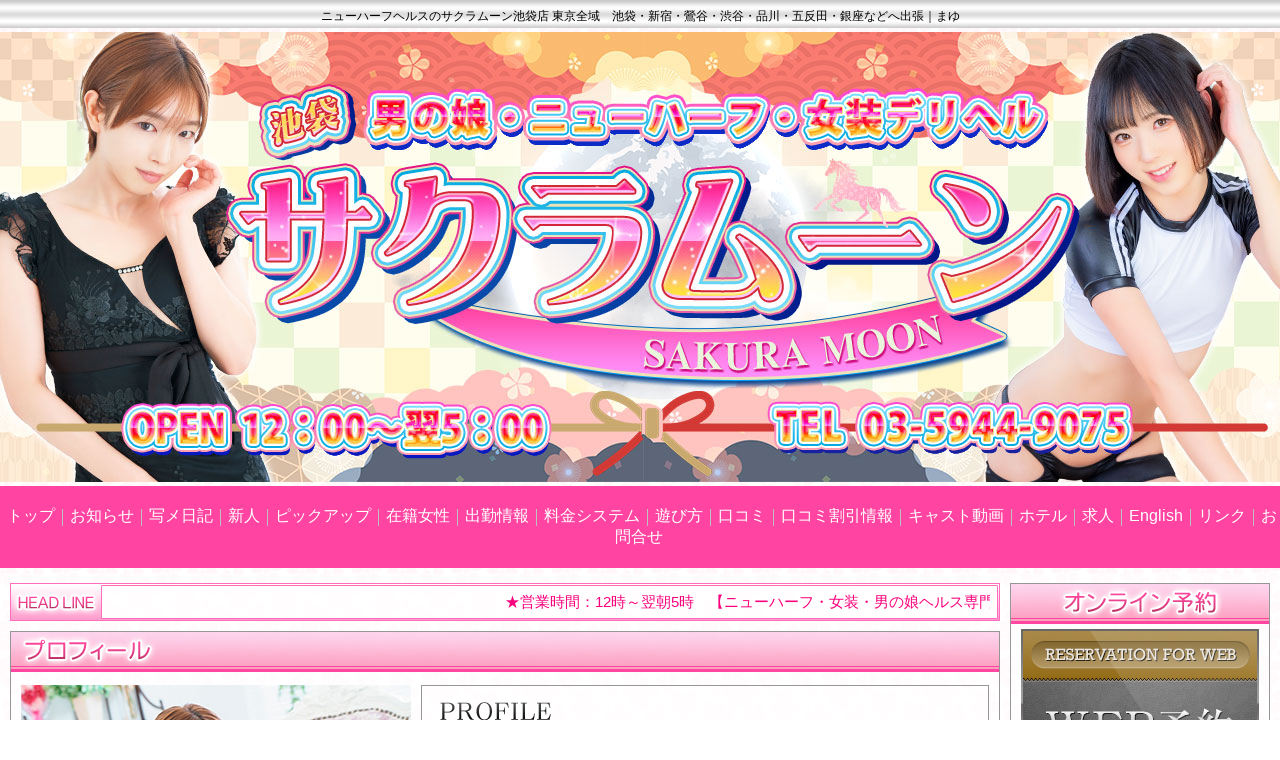

--- FILE ---
content_type: text/html
request_url: https://www.sakura-moon.com/gal/gal-59.html
body_size: 6605
content:
<!DOCTYPE html>
<html lang="ja">
<head>
<meta charset="Shift_JIS">
<title>まゆ｜ニューハーフヘルスのサクラムーン池袋店</title>
<meta name="Description" content="ニューハーフ・女装子・男の娘によるデリバリーヘルス型の風俗店です。東京全域 池袋、新宿、五反田、鶯谷、埼玉などへ深夜でも出張可。女の子のヘルス・デリヘル・ソープに飽きた方も。性転換・ＡＦ・逆アナル好きも歓迎のニューハーフ専門店。 まゆのページ">
<meta name="keywords" content="ニューハーフ,ヘルス,男の娘,風俗,まゆ">
<meta name="viewport" content="width=device-width, initial-scale=1.0">
<meta name="format-detection" content="telephone=no">
<meta name="robots" content="%BASEMetaNameRobots%">
<link rel="alternate" media="only screen and (max-width: 640px)" href="https://www.sakura-moon.com/s/gal/gal-59.html">
<link rel="canonical" href="https://www.sakura-moon.com/gal/gal-59.html">
<link rel="stylesheet" href="../style.css">
<link rel="stylesheet" href="../styleCOLOR.css">
<link rel="stylesheet" href="../styleNom.css" media="screen and (max-width: 1600px)">
<link rel="stylesheet" href="../styleMax.css" media="screen and (min-width: 1601px)">
<link rel="stylesheet" href="GAL.bxslider.css">
<link id="favicon" type="image/x-icon" rel="shortcut icon" href="favicon.png">
<link type="image/x-icon" rel="icon" href="favicon.ico">
<script src="../MenuJS.js"></script>
<script src="../jquery.min.js"></script><script src="../jquery.bxslider.js"></script>
<script type="text/javascript" src="gal-59.js"></script>

<script>
  (function(i,s,o,g,r,a,m){i['GoogleAnalyticsObject']=r;i[r]=i[r]||function(){
  (i[r].q=i[r].q||[]).push(arguments)},i[r].l=1*new Date();a=s.createElement(o),
  m=s.getElementsByTagName(o)[0];a.async=1;a.src=g;m.parentNode.insertBefore(a,m)
  })(window,document,'script','//www.google-analytics.com/analytics.js','ga');

  ga('create', 'UA-60465065-1', 'auto');
  ga('send', 'pageview');

</script>
<script type="application/ld+json">
{
"@context":"https://schema.org",
"@type":"BreadcrumbList",
"itemListElement": [
{"@type":"ListItem","position":1,"item":"https://www.sakura-moon.com/","name":"ニューハーフと男の娘のヘルス風俗店｜東京サクラムーン池袋店"}
,{"@type":"ListItem","position":2,"item":"https://www.sakura-moon.com/top.html","name":"トップ"}
,{"@type":"ListItem","position":3,"item":"https://www.sakura-moon.com/gal.html","name":"在籍女性"}
/* BASEJSON */
]
}
</script>
</head>

<body>


<div align="center">
<div class="MainTitleLink"><div class="MainTitle"><div class="MainTitleChousei"><h1>ニューハーフヘルスのサクラムーン池袋店 東京全域　池袋・新宿・鶯谷・渋谷・品川・五反田・銀座などへ出張｜まゆ</h1></div></div><div id="LANGBLOCKDATA"><div id="google_translate_element"></div><script type="text/javascript">
function googleTranslateElementInit() {
  new google.translate.TranslateElement({pageLanguage: 'ja', includedLanguages: 'en,ja,ko,zh-CN', layout: google.translate.TranslateElement.InlineLayout.SIMPLE, autoDisplay: false}, 'google_translate_element');
}
</script><script type="text/javascript" src="//translate.google.com/translate_a/element.js?cb=googleTranslateElementInit"></script></div>
</div>
<div class="TopTitleBase"><div><img src="../grp/TopTitelPIC?1767322804" class="TitlePicWidth" alt="ニューハーフヘルスのサクラムーン池袋店"></div></div>

<div class="Mainmenu-yoko2">
<div class="Mainmenu-yoko">
<ul>
<li><a title="トップ" href="../top.html">トップ</a></li>

<li><span class="Pa2"><img src="../top/topmenu/menuLine.png" alt="." width="1" height="1"></span><a title="お知らせ" href="../information.html">お知らせ</a></li>


<li><span class="Pa2"><img src="../top/topmenu/menuLine.png" alt="." width="1" height="1"></span><a title="写メ日記" href="https://www.cityheaven.net/tokyo/A1305/A130506/sakura_moon/diarylist/" target="_blank">写メ日記</a></li>


<li><span class="Pa2"><img src="../top/topmenu/menuLine.png" alt="." width="1" height="1"></span><a title="新人" href="../newface.html">新人</a></li>


<li><span class="Pa2"><img src="../top/topmenu/menuLine.png" alt="." width="1" height="1"></span><a title="ピックアップ" href="../pickupgirl.html">ピックアップ</a></li>


<li><span class="Pa2"><img src="../top/topmenu/menuLine.png" alt="." width="1" height="1"></span><a title="在籍女性" href="../gal.html">在籍女性</a></li>


<li><span class="Pa2"><img src="../top/topmenu/menuLine.png" alt="." width="1" height="1"></span><a title="出勤情報" href="../cweeksch.html">出勤情報</a></li>

<li><span class="Pa2"><img src="../top/topmenu/menuLine.png" alt="." width="1" height="1"></span><a title="料金システム" href="../system.html">料金システム</a></li>

<li><span class="Pa2"><img src="../top/topmenu/menuLine.png" alt="." width="1" height="1"></span><a title="遊び方" href="../system2.html">遊び方</a></li>


<li><span class="Pa2"><img src="../top/topmenu/menuLine.png" alt="." width="1" height="1"></span><a title="口コミ" href="https://www.cityheaven.net/tokyo/A1305/A130506/sakura_moon/reviews/" target="_blank">口コミ</a></li>


<li><span class="Pa2"><img src="../top/topmenu/menuLine.png" alt="." width="1" height="1"></span><a title="口コミ割引情報" href="../system14.html">口コミ割引情報</a></li>


<li><span class="Pa2"><img src="../top/topmenu/menuLine.png" alt="." width="1" height="1"></span><a title="キャスト動画" href="../system15.html">キャスト動画</a></li>


<li><span class="Pa2"><img src="../top/topmenu/menuLine.png" alt="." width="1" height="1"></span><a title="ホテル" href="../hotel.html">ホテル</a></li>

<li><span class="Pa2"><img src="../top/topmenu/menuLine.png" alt="." width="1" height="1"></span><a href="../rec.html" title="求人">求人</a></li>

<li><span class="Pa2"><img src="../top/topmenu/menuLine.png" alt="." width="1" height="1"></span><a title="English" href="../system16.html">English</a></li>


<li><span class="Pa2"><img src="../top/topmenu/menuLine.png" alt="." width="1" height="1"></span><a title="リンク" href="../link.html">リンク</a></li>


<li><span class="Pa2"><img src="../top/topmenu/menuLine.png" alt="." width="1" height="1"></span><a title="お問合せ" href="../mail.html">お問合せ</a></li>

</ul>
</div></div>






<div class="mainmain">
<div class="SideBox"><img src="../grp/sideber300.png" alt="SP300"></div>
<div class="MainBox">
<div class="MainTABLE">
<div class="LeftTDp"><img src="../grp/sideber10.png" alt="SP10"></div>
<div class="LeftTD">
<div class="Newsflash"><div class="NewsflashmarT"><img src="../grp/sideber10.png" alt="SP10" /></div><div class="Newsflashmar"><marquee behavior="scroll" direction="left">
★営業時間：12時～翌朝5時　【ニューハーフ・女装・男の娘ヘルス専門店】　イベントや割引情報は公式メルマガや公式Xにて更新中★</marquee></div></div>


<div class="boxdiv">
<img src="../grp/Galmini_Title.png" loading="lazy" class="TitL3" width="988" height="40" alt="プロフィール">
<div class="box">
<div class="mannakabox5">

<div class="floatbox prfhyouleft"> 
  
<div class="slide">
<ul id="slider">
<li><img src="../galpic/gal390x520-59.jpg" width="390" height="520" alt="まゆイメージ1"></li>
<li><img src="../galpic/gal390x520-59-1.jpg" width="390" height="520" alt="まゆイメージ2"></li>
<li><img src="../galpic/gal390x520-59-2.jpg" width="390" height="520" alt="まゆイメージ3"></li>
<li><img src="../galpic/gal390x520-59-3.jpg" width="390" height="520" alt="まゆイメージ4"></li>

<li><img src="../galpic/gal390x520-59-4.jpg" width="390" height="520" alt="まゆイメージ5"></li>
<li><img src="../galpic/gal390x520-59-5.jpg" width="390" height="520" alt="まゆイメージ6"></li>
<li><img src="../galpic/gal390x520-59-6.jpg" width="390" height="520" alt="まゆイメージ7"></li>
<li><img src="../galpic/gal390x520-59-7.jpg" width="390" height="520" alt="まゆイメージ8"></li>

</ul>
</div>

</div>


<div class="floatbox prfhyouright">
<div class="galminicom">
<img src="../grp/profile01.png" width="300" height="30" alt="プロフィール">
<div class="chousei06">
<span class="todayaikon"><img src="../grp/1pointgif/Org1-User.gif" alt="NH" /></span><span class="todayaikon"><img src="../grp/1pointgif/Org4-User.gif" alt="ありあり" /></span><span class="todayaikon"><img src="../grp/1pointgif/Org7-User.gif" alt="14cm" /></span><span class="todayaikon"><img src="../grp/1pointgif/slim.gif" alt="スリム" /></span><span class="todayaikon"><img src="../grp/1pointgif/egao.gif" alt="笑顔" /></span><span class="todayaikon"><img src="../grp/1pointgif/iyashi.gif" alt="癒し系" /></span>
</div>
<div class="profname">まゆ
<span class="todayaikon2"><img src="../grp/1pointgif/honjitsushukkin.gif" alt="本日出勤" /></span>
</div>  
 

<ul>
<li><span class="galminicom2">年齢：</span>25 歳</li>
<li><span class="galminicom2">サイズ：</span>T165-B85(B)-W57-H83</li>

        <li><span class="galminicom2">Pサイズ：</span>14cm</li>


        <li><span class="galminicom2">性格：</span>ほんわか</li>


        <li><span class="galminicom2">趣味：</span>映画鑑賞・カラオケ</li>


        <li><span class="galminicom2">性感帯：</span>乳首・ぺ二クリ</li>


        <li><span class="galminicom2">チャームポイント：</span>笑顔</li>


        <li><span class="galminicom2">状態（竿/玉）：</span>あり/あり</li>


        <li><span class="galminicom2">髪の毛：</span>地毛</li>

      </ul>
</div>











<div class="galminicom">
<div class="galminihitokotocom1">本人から一言</div>
<div class="galminihitokotocom2"><br clear="all"><div style="clear:both;"></div>

<div style="max-width:100%; background:linear-gradient(30deg,#fad4d8,#ffffff,#fad4d8);
            text-align:center; font-size:16px; position:relative; overflow:hidden;
            padding:40px 0; box-sizing:border-box; min-height:340px;">

  <div style="position:absolute; inset:0; z-index:0; opacity:0.45; pointer-events:none;">
    <div style="position:absolute; top:12px; left:25px; width:56px; height:56px; background:pink; border-radius:50% 0 50% 0; transform:skew(0,-18deg);"></div>
    <div style="position:absolute; top:0px; left:130px; width:32px; height:32px; background:pink; border-radius:0 50% 0 50%; transform:rotate(70deg) skew(0,24deg);"></div>
    <div style="position:absolute; top:14px; right:36px; width:40px; height:40px; background:pink; border-radius:0 50% 0 50%; transform:skew(0,22deg);"></div>
    <div style="position:absolute; bottom:22px; left:34px; width:44px; height:44px; background:pink; border-radius:0 50% 0 50%; transform:skew(0,24deg);"></div>
    <div style="position:absolute; bottom:46px; right:96px; width:30px; height:30px; background:pink; border-radius:50% 0 50% 0; transform:rotate(12deg) skew(0,-12deg);"></div>
    <div style="position:absolute; bottom:18px; right:10px; width:38px; height:38px; background:pink; border-radius:0 50% 0 50%; transform:skew(0,20deg);"></div>
  </div>

  <div style="width:85%; max-width:980px; background-color:rgba(255,255,255,0.9);
              padding:20px; box-sizing:border-box; margin:auto;
              box-shadow:2px 2px 12px 2px rgba(254,148,184,0.3); border-radius:20px;
              position:relative; z-index:1;">

    <div style="font-family:Meiryo,メイリオ,'Hiragino Kaku Gothic ProN',ヒラギノ角ゴ ProN W3,Helvetica,sans-serif; color:#666;">

      <div style="margin:0; color:#ff9999; padding:10px 5px; text-align:center; border-bottom:5px solid #ff9999;">
        <span style="font-size:20px; font-weight:bold;">『一緒にたくさん楽しみましょう&#9825;』</span>
      </div>

      <div style="margin:18px auto 0; max-width:38em; text-align:center; line-height:1.8; font-size:16px;">
        はじめまして、<font color="#ffb6c1">まゆ</font>です&#9825;<br><br>

        お客様みなさんと<br>
        <font color="#ffb6c1">気持ちよくて楽しい時間を過ごせたらな</font>と思います(´∀｀)<br><br>

        お話するのも大好きなので、<br>
        たくさんくっついて甘えながらお話できたら嬉しいです&#9825;<br><br>

        <font color="#ffb6c1">これからよろしくお願いします(∩´∀｀)∩</font>
      </div>

    </div>
  </div>
</div>

<br clear="all"><div style="clear:both;"></div>

<iframe id="preview" width="100%" style="border:none;" src="https://blogparts.cityheaven.net/widget/?shopId=1210007164&mode=3&type=21&girlId=24211771&limitedKind=0&num=8&color=2&width=1130 " scrolling="no"></iframe>
<script>
window.addEventListener('message', function(e){
if(e.origin=="https://blogparts.cityheaven.net"){
document.getElementById('preview').height = e.data;
}
}, false);</script>
</div>
</div>



<div class="galminicom">
<div class="galminihitokotocom1">店長から一言</div>
<div class="galminihitokotocom2">ここまでたどり着けた皆様、お目が高い！！<br>
スタイル・顔立ち・プレイ内容・愛嬌全て完璧！！<br>
<br>
守ってあげたくなるくらい華奢でスレンダーなまゆさん、正真正銘の女性にしか見えません！<br>
まさかこんな美しい女性におちん○んが生えているなんて・・信じられません。<br>
そう思ってしまうほどに全てが完璧な彼女。<br>
<br>
清楚系の見た目に愛嬌のある性格は誰もが虜になってしまうでしょう！<br>
そして、なによりもエロい！おっとりした清楚な雰囲気からは想像もつかないエロさ。<br>
<br>
AFはもちろん完璧にこなし、逆AFもファンがたくさんいます！<br>
まゆさんとラブラブイチャイチャしながら責めるのも良し、子猫のような彼女に責められるのも良しです。<br>
この世にこんなに綺麗で可愛いニューハーフさんがいるなんて夢のようです。<br>
お客様が夢が叶う時が来ました。このチャンスを絶対にお見逃しなく！<br>
当店を初めてご利用して頂く方もリピーターの方も一度お遊びください。<br>
魅力たっぷりのまゆさん、一度会ったらもう抜け出せません！<br>
<br>
逢えばきっとその魅力が存分に伝わると思います。<br>
<br>
<br>
※女装をされているお客様の場合はご案内できません。<br>
</div>
</div>




<div class="chousei01">
<div align="center">
<table class="tablecross" border="0" cellpadding="0" cellspacing="0"><tbody>
<tr><td class="nghyou1 allhyou">AF</td>
<td class="nghyou2 allhyou">◎</td>
<td class="nghyou1 allhyou">逆ＡＦ</td>
<td class="nghyou2 allhyou">◎</td>
<td class="nghyou1 allhyou">前立腺マッサージ</td>
<td class="nghyou2 allhyou">○</td>
</tr>
<tr><td class="nghyou1 allhyou">兜合わせ</td>
<td class="nghyou2 allhyou">◎</td>
<td class="nghyou1 allhyou">玉舐め</td>
<td class="nghyou2 allhyou">◎</td>
<td class="nghyou1 allhyou">キス</td>
<td class="nghyou2 allhyou">◎</td>
</tr>
<tr><td class="nghyou1 allhyou">全身リップ</td>
<td class="nghyou2 allhyou">◎</td>
<td class="nghyou1 allhyou">乳首責め</td>
<td class="nghyou2 allhyou">◎</td>
<td class="nghyou1 allhyou">生フェラ</td>
<td class="nghyou2 allhyou">◎</td>
</tr>
<tr><td class="nghyou1 allhyou">69</td>
<td class="nghyou2 allhyou">◎</td>
<td class="nghyou1 allhyou">Sプレイ</td>
<td class="nghyou2 allhyou">○</td>
<td class="nghyou1 allhyou">Mプレイ</td>
<td class="nghyou2 allhyou">○</td>
</tr>
<tr><td class="nghyou1 allhyou">お泊りコース</td>
<td class="nghyou2 allhyou">×</td>
<td class="nghyou1 allhyou">デートコース</td>
<td class="nghyou2 allhyou">×</td>
<td class="nghyou1 allhyou">射精（有料）</td>
<td class="nghyou2 allhyou">×</td>
</tr>
<tr><td class="nghyou1 allhyou">キャスト無限射精（有料）</td>
<td class="nghyou2 allhyou">×</td>
<td class="nghyou1 allhyou">3P（有料）</td>
<td class="nghyou2 allhyou">×</td>
<td class="nghyou1 allhyou">コスプレ（有料）</td>
<td class="nghyou2 allhyou">○</td>
</tr>
<tr><td class="nghyou1 allhyou">ごっくん（有料）</td>
<td class="nghyou2 allhyou">×</td>
<td class="nghyou1 allhyou">聖水（有料）</td>
<td class="nghyou2 allhyou">○</td>
<td class="nghyou1 allhyou">女装されているお客様（必ず事前にご申告ください）</td>
<td class="nghyou2 allhyou">×</td>
</tr>
<tr><td class="nghyou1 allhyou">外国人のお客様（必ず事前にご申告ください）</td>
<td class="nghyou2 allhyou">×</td>
</tbody></table>

</div>
</div>


</div>
<br clear="all">




<div class="chousei02">
<div align="center">
<table class="tablecross" border="0" cellpadding="0" cellspacing="0"><tbody>
<tr>
<td class="allhyou schhyou galminihiweeksch" colspan="7"><img src="../grp/profile02.png" loading="lazy" width="300" height="30" alt="スケジュール"></td>
</tr>


<tr>
<td class="allhyou schhyou">1月20日(火)</td>
<td class="allhyou schhyou">1月21日(水)</td>
<td class="allhyou schhyou">1月22日(木)</td>
<td class="allhyou schhyou">1月23日(金)</td>
<td class="allhyou schhyou">1月24日(土)</td>
<td class="allhyou schhyou">1月25日(日)</td>
<td class="allhyou schhyou">1月26日(月)</td>
</tr>
<tr>
<td class="allhyou schhyou">本日出勤<br>18:00～03:00</td>
<td class="allhyou schhyou">×</td>
<td class="allhyou schhyou">18:00～03:00</td>
<td class="allhyou schhyou">18:00～03:00</td>
<td class="allhyou schhyou">18:00～03:00</td>
<td class="allhyou schhyou">18:00～03:00</td>
<td class="allhyou schhyou">×</td>
</tr>

<tr>
<td class="allhyou schhyou">1月27日(火)</td>
<td class="allhyou schhyou">1月28日(水)</td>
<td class="allhyou schhyou">1月29日(木)</td>
<td class="allhyou schhyou">1月30日(金)</td>
<td class="allhyou schhyou">1月31日(土)</td>
<td class="allhyou schhyou">2月1日(日)</td>
<td class="allhyou schhyou">2月2日(月)</td>
</tr>
<tr>
<td class="allhyou schhyou">18:00～03:00</td>
<td class="allhyou schhyou">×</td>
<td class="allhyou schhyou">18:00～03:00</td>
<td class="allhyou schhyou">18:00～03:00</td>
<td class="allhyou schhyou">18:00～03:00</td>
<td class="allhyou schhyou">×</td>
<td class="allhyou schhyou">×</td>
</tr>



</tbody></table>
</div>
</div>
  



</div>
</div>
</div>
 





</div>

<div class="RightTD"><div class="habachousei2">





<div class="boxdiv"><img src="../grp/TOPOnline_Title.png" class="TitL4" alt="オンライン予約" />
<div class="inbox3">
<a title="ご予約はこちらから" href="javascript:w=window.open('https://www36.fbankserver.com/cgi-bin/YOYAKU2.cgi?Mid=sakmoos1','','width=700,height=750,top=0,left=0,scrollbars=yes,location=no');w.focus();"><img src="../grp/TOPOnline_Bottn.png" class="sideboximage" alt="予約ページへ" /></a>
</div></div>


<div class="boxdiv">
<img src="../grp/TOPMailmag_Title.png" class="TitL4" alt="メールマガジン" />
<div class="inbox3">
<a title="メールマガジン" href="../mailmag.html"><img src="../grp/TOPMailmag_Bottn-User.png" class="sideboximage" alt="登録ページへ"></a>
</div></div>

<img src="../FreePIC/Free89" alt="" style="width:100%;" /><br>
<img src="../FreePIC/Free133" alt="" style="width:100%;" /><br>
<a href="https://x.com/twi_sakuramoon" target="_blank"><img src="../FreePIC/Free92" alt="" style="width:100%;" /></a><br>
<a href="https://sakuramoongroup.fc2.xxx/" target="_blank"><img src="../FreePIC/Free93" alt="" style="width:100%;" /></a><br>
<a href="https://www.sakura-moon.com/system2.html" target="_blank"><img src="../FreePIC/Free86" alt="" style="width:100%;" /></a><br>
<a href="https://www.oremichi.com/kantou/shop/1197.html" target="_blank"><img src="../FreePIC/Free117" alt="" style="width:100%;" /></a><br>
<br>
<iframe width="258px" height="316px" style="border:none;" src="https://blogparts.cityheaven.net/widget/?shopId=1210007164&mode=2&type=15&limitedKind=0&num=3&color=8&fontsize=12&width=240"></iframe>
<br>
<iframe width="258px" height="316px" style="border:none;" src="https://blogparts.cityheaven.net/widget/?shopId=1210007164&mode=4&type=18&num=3&color=4&fontcolor=10&btncolor=6&fontsize=12&width=258"></iframe>
<br>



<div class="boxdiv">
<img src="../grp/TOPQuestion_Title.png" class="TitL4" alt="アンケート" />
<div class="inbox3">
<a title="アンケートはこちらから" href="javascript:w=window.open('https://www36.fbankserver.com/cgi-bin/AMKT2.cgi?Mid=sakmoos1','','width=700,height=750,top=3,left=3,scrollbars=yes,location=no');w.focus();">
<img src="../grp/TOP_QuestAnktBot.png" class="sideboximage" alt="アンケートフォーム"></a>
</div></div>

<div class="boxdiv"><img src="../grp/TOPMob_Title.png" class="TitL4" alt="モバイルサイト" />
<div class="inbox3"><a title="モバイルサイト" target="_blank" href="../s/"><img src="../grp/TOP_MobImg.png" class="sideboximage" alt="モバイルサイトへ" /><img src="../grp/qrcode.png" alt="../s/" /></a></div></div>


<style type="text/css">
.ACCMessTitle{ font-size : 16px;font-weight : normal;color : #ffffff;background-color : #ff45a1; text-align : center;padding : 4px; margin : 0px; }
.ACCMessTitle2{ font-size : 16px;font-weight : normal;color : #ffffff;background-color : #ff45a1; text-align : center;padding : 4px; margin : 0px; }
.ACCMAP { padding-top : 5px; margin : 0px; border-width : 1px;border-style : solid;border-color :#ff45a1; }
.ACCMAPBLOCK { width : 100%; display: table; padding : 3px; }
.ACCMAPBLOCK .TD1 { width : 100px;  display : table-cell; padding-bottom : 5px; padding-right : 5px;}
.ACCMAPBLOCK .TD1 img{ width : 100%; }
.ACCMAPBLOCK .TD2 { font-size : 15px; vertical-align : top;text-align : left; display : table-cell; }
</style>

<div class="ACCMessTitle">女の子動画</div>

<div class="ACCMAP">

<div class="MACCMAPBLOCK">
<div class="TD2"><a href="gal/gal-45.html">セリナ</a></div>
<div class="TD1"><video src="../galpic/MP4miniPIC20.mp4" poster="../galpic/FLVminiPIC20.jpg" class="MP4FreeVideo_W" controls></video></div>
</div>

<div class="MACCMAPBLOCK">
<div class="TD1"><video src="../galpic/MP4miniPIC1.mp4" poster="../galpic/FLVminiPIC1.jpg" class="MP4FreeVideo_W" controls></video></div>
<div class="TD2"><a href="gal/gal-67.html">ふゆか</a></div>
</div>

<div class="MACCMAPBLOCK">
<div class="TD1"><video src="../galpic/MP4miniPIC9.mp4" poster="../galpic/FLVminiPIC9.jpg" class="MP4FreeVideo_W" controls></video></div>
<div class="TD2"><a href="gal/gal-50.html">りぃ</a></div>
</div>

<div class="MACCMAPBLOCK">
<div class="TD1"><video src="../galpic/MP4miniPIC8.mp4" poster="../galpic/FLVminiPIC8.jpg" class="MP4FreeVideo_W" controls></video></div>
<div class="TD2"><a href="gal/gal-59.html">まゆ</a></div>
</div>

<div class="MACCMAPBLOCK">
<div class="TD1"><video src="../galpic/MP4miniPIC12.mp4" poster="../galpic/FLVminiPIC12.jpg" class="MP4FreeVideo_W" controls></video></div>
<div class="TD2"><a href="gal/gal-37.html">ムム</a></div>
</div>

<div class="MACCMAPBLOCK">
<div class="TD1"><video src="../galpic/MP4miniPIC16.mp4" poster="../galpic/FLVminiPIC16.jpg" class="MP4FreeVideo_W" controls></video></div>
<div class="TD2"><a href="gal/gal-36.html">神崎レナ</a></div>
</div>

<div class="ACCMessTitle2"><a href="/system15.html">もっと見る</a></div>

</div>

【姉妹店一覧】<br>
<a href="https://www.josou-lana.com" target="_blank"><img src="../FreePIC/Free795.gif" alt="" style="width:100%;" /></a><br>
<a href="https://www.lana-kinshicho.com" target="_blank"><img src="../FreePIC/Free796.gif" alt="" style="width:100%;" /></a><br>
<a href="https://www.dress-garden-shibuya.com/" target="_blank"><img src="../FreePIC/Free797.gif" alt="" style="width:100%;" /></a><br>
<a href="https://www.peach-m.com" target="_blank"><img src="../FreePIC/Free798.gif" alt="" style="width:100%;" /></a><br>
<a href="https://www.cutie-josou.com/" target="_blank"><img src="../FreePIC/Free799.gif" alt="" style="width:100%;" /></a><br>
<a href="https://www.gyaku-anal-club.com/" target="_blank"><img src="../FreePIC/Free800.gif" alt="" style="width:100%;" /></a><br>
</center>


<img src="../grp/barx.png" class="SideBerX" alt="-">
</div>

</div>

</div>


  </div>


<div class="SideBox"><img src="../grp/sideber300.png" alt="SP300"></div>
</div>


<div class="mainmain">
<div class="SideBox">&#160;</div>
<div class="MainBox">
   <address>
      <p>03-5944-9075  12:00～05:00 池袋</p>
      <p>(C)<a href="https://www.sakura-moon.com/">ニューハーフヘルスのサクラムーン池袋店</a> All Rights Reserved</p>
      </address>
</div>
<div class="SideBox">&#160;</div>
</div>


</div>
<div class="GalFixBottun"><input type="button" value="在籍女性" onClick="window.location.href='../gal.html'" class="FixBott2"></div>


</body>
</html>


--- FILE ---
content_type: text/css
request_url: https://www.sakura-moon.com/styleCOLOR.css
body_size: 1389
content:
body{
	color: black;
	background-color: white;
}

h1{
	color: black;
}


html{
	scrollbar-track-color: white;
	scrollbar-arrow-color : #b4b4b4;
	scrollbar-face-color: white;
	scrollbar-3dlight-color: white;
	scrollbar-darkshadow-color: white;
	scrollbar-highlight-color : #b4b4b4;
	scrollbar-shadow-color : #b4b4b4;
}

a:link{
	color : rgb(30, 30, 30);
}

a:visited{
	color : rgb(30, 30, 30);
}

a:hover{
	color: #f9007c;
}

a:active{
	color : rgb(30, 30, 30);
}


.PanList{
	background-color: rgba(255,255,255,0.5);

}

.mainmain .MainBox{
	background-color: rgba(255,255,255,0.5);
}

.mainmain .MainBox .copyright{
	color : black;
}

.RightTD{
	color : black;
}


.MainBox .boxdiv .CweekList span{
	color: #606060;
	text-shadow: 0 -1px 1px rgba(0, 0, 0, 0.4), 0 1px 1px rgba(255, 255, 255, 0.5);
	letter-spacing: 0;
	border: none;
	box-shadow: inset 0 -1px 1px rgba(0, 0, 0, 0.9), inset 0 1px 0 rgba(255, 255, 255, 0.4);
	border-radius: 4px;
	text-decoration: none;
	background: -webkit-gradient(linear, left top, left bottom, color-stop(0.00, #fff), color-stop(1.00, #969696));
	background: -webkit-linear-gradient(#fff, #969696);
	background: -moz-linear-gradient(#fff, #969696);
	background: -o-linear-gradient(#fff, #969696);
	background: -ms-linear-gradient(#fff, #969696);
	background: linear-gradient(#fff, #969696);
}

.MainBox .boxdiv .CweekList a{
	color: #000000;
	text-shadow: 0 -1px 1px rgba(0, 0, 0, 0.4), 0 1px 1px rgba(255, 255, 255, 0.5);
	letter-spacing: 0;
	border: none;
	box-shadow: inset 0 -1px 1px rgba(0, 0, 0, 0.9), inset 0 1px 0 rgba(255, 255, 255, 0.4);
	border-radius: 4px;
	text-decoration: none;
	background: -webkit-gradient(linear, left top, left bottom, color-stop(0.00, #fff), color-stop(1.00, #969696));
	background: -webkit-linear-gradient(#fff, #969696);
	background: -moz-linear-gradient(#fff, #969696);
	background: -o-linear-gradient(#fff, #969696);
	background: -ms-linear-gradient(#fff, #969696);
	background: linear-gradient(#fff, #969696);
}

.MainBox .boxdiv .CweekRsv{
	color: #1c1c1c;
}

.MainBox .boxdiv .CweekRsv a{
	color: #1c1c1c;
	background-color: #ffffff;
	border-color: #e0e0e0;
}

/* Toppage */
.todayrealtime{
	color : #f9007c;
}


.MainBox .boxdiv .toppageschkoushin a{

	color: black;
	text-shadow: 0 -1px 1px rgba(0, 0, 0, 0.4), 0 1px 1px rgba(255, 255, 255, 0.5);
	letter-spacing: 0;
	border: none;
	box-shadow: inset 0 -1px 1px rgba(0, 0, 0, 0.9), inset 0 1px 0 rgba(255, 255, 255, 0.4);
	border-radius: 4px;
	text-decoration: none;
	background: -webkit-gradient(linear, left top, left bottom, color-stop(0.00, #fff), color-stop(1.00, #969696));
	background: -webkit-linear-gradient(#fff, #969696);
	background: -moz-linear-gradient(#fff, #969696);
	background: -o-linear-gradient(#fff, #969696);
	background: -ms-linear-gradient(#fff, #969696);
	background: linear-gradient(#fff, #969696);

}


/* Systempage */

.MainBox .systembox{
	border-color: #969696;
}


.MainBox .systembox .systemtitle{
	color: #f9007c;
}

.MainBox .systembox2 .systemtitle{
	color: #f9007c;
}

/* Accesspage */


.MainBox .MAPADDTABLE table th{
	background-color: rgba(0,0,0,0.1);
}



/* Hotelpage */


.MainBox #HOtelMapBlock table caption{
	color: #f9007c;
}

.MainBox #HOtelMapBlock th{
	color: #ffffff;
        background-color: rgba(255,69,161,0.8);
	border-color: #969696;

}

.MainBox #HOtelMapBlock td{
	color : black;
	border-color: #969696;
	background-color: rgba(255,255,255,0.1);

}


/* Recruit */

.MainBox .RecruithyouBlock th{
	color: #ffffff;
        background-color: rgba(255,69,161,0.8);
	border-color: #969696;

}

.MainBox .RecruithyouBlock td{
	color : black;
	border-color: #969696;
	background-color: rgba(255,255,255,0.1);

}



.boxdiv{
	border-top-color: #969696;
	border-right-color: #969696;
	border-bottom-color: #969696;
	border-left-color: #969696;
	background-color: rgba(255,255,255,0.3);
}

.inbox{
	color: black;
}



.MainTitleLink a:link{
	color: black;
}

.MainTitleLink a:visited{
	color: black;
}

.MainTitleLink a:hover{
	color: black;
}

.MainTitleLink a:active{
	color: black;
}

.MainTitleChousei{
	padding-top: 8px;
}

/* LinkPage */

.MainBox #LinkhyouBlock th{
	color: #ffffff;
        background-color: rgba(255,69,161,0.8);
	border-color: #969696;
}

.MainBox #LinkhyouBlock td{
	color: black;
	border-color: #969696;
}


.MainBox .boxdiv .box h3{
	color: black;
}

.MainBox .boxdiv .box h4{
	color: #f9007c;
}

.MainBox .boxdiv .box .Linkmenu a{
	color: #f9007c;
	border-color: #969696;
}

.MainBox .boxdiv .box .linktop{
	color: #ff63b1;
}

/* LinkPage End */

.Newsflash{
	color: #f9007c;
}

/** TopPage PickUp **/

.MainBox .newpic .newpicktop{
	color: #f9007c;
}

.MainBox .newpic .newpickcom{
	color: #f9007c;
}

.MainBox .newpic .name{
	color: black;;
}

.MainBox .newpic .taikei{
	color: black;;
}
/** TopPage PickUp End **/


/**************/
/** MainMenu **/
/**************/

.Mainmenu-yoko{
	color: white;
	background-color: #ff45a1;
}

.Mainmenu-yoko a{
	color: white;
}

.Mainmenu-yoko2 li .Pa2{
	border-left-color: #c0c0c0;
}



/** MainMenu End **/



/** More **/

.MainBox .topmore1 a{
	background-color: rgba(255, 255, 255, .8);
	color: #000000;
	border-top-color: #969696;
	border-right-color: #969696;
	border-bottom-color: #969696;
	border-left-color: #969696;
}

.MainBox .topmore1 a:hover{
	background-color: rgba(255, 255, 255, .3);
}

/** More End **/




/* Page Under Bot */


.FixBott2{
	-webkit-border-top-left-radius: 5px 5px;
	-webkit-border-top-right-radius: 5px 5px;
	-webkit-border-bottom-right-radius: 5px 5px;
	-webkit-border-bottom-left-radius: 5px 5px;
	border-color: #3a3a3a;
	-webkit-box-shadow: 1px 1px 1px #3a3a3a inset, 3px 3px 3px #000000;
}

.miniboxcom{
	color : black;
}

.miniboxtitle{
	color: #f9007c;
}

.newpicktitle{
	color: #f9007c;
}

.HRdiv{
	border-bottom-color: #969696;
}


.HRdiv2{
	border-bottom-color: #969696;
}


.rankingbase{
	background-color: rgba(180,180,180,0.3);
}

.rankname{
	color : black;
}

.ranktaikei{
	color : black;
}

.rankage{
	color : black;
}

.todaysbasepic{
	background-color: rgba(180,180,180,0.3);
	border-color: #969696;
}

.todayname{
	color: black;
}

.todaytaikei{
	color: black;
}

.todayage{
	color: black;
}

.todayall{
	background-color: rgba(0,0,0,0.1);
}

.TOPadde{
	width: 200px;
}

.allcomTOP{
	color: black;
}

.galbasehyou{
	color: black;
}

.allcomEND{
	color: black;
}

.allhyou{
	border-color: #969696;
}

/** TopInfo **/
.MainBox .inbox .info_top_honbun{
	border-bottom-color: #414141;
}

.MainBox .inbox .info_top_date{
	color: #414141;
}
/** InfoPage **/

.MainBox .InfoBox .info_top_date{
	color: #414141;
}

.MainBox .InfoBox .info_top_honbun{
	border-bottom-color: #414141;
}

.MainBox .InfoBox .info_top_title{
	color: #f9007c;
}

.galminicom{
	background-color: rgba(255,255,255,0.5);
	border-top-color: #969696;
	border-right-color: #969696;
	border-bottom-color: #969696;
	border-left-color: #969696;
}

.nghyou1{
	background-color: rgba(255,255,255,0.5);
}

.nghyou2{
	background-color: rgba(255,255,255,0.5);
}

.schhyou{
	background-color: rgba(255,255,255,0.5);
}



.newfacepageTitle{
	color: #f9007c;
}

.newfacepagename{
	border-bottom-color: #414141;
}
/* PickUpPage */

.pickuppageTitle{
	color: #f9007c;
}

/* shamenikkiPage */

.shamenikki{
  border-bottom-color : #f9007c;
}

.shamename{
	color : #f9007c;
}

.shametitle{
	color: black;
}

.shamenamemain{
	color : #f9007c;
  border-bottom-color : #f9007c;
}

.shametitlemain{
	color: black;
  border-bottom-color : #f9007c;
}

hr{
	border-top-color : #969696;
	border-bottom-color : #c9c9c9;
}













--- FILE ---
content_type: text/css
request_url: https://www.sakura-moon.com/gal/GAL.bxslider.css
body_size: 912
content:
/**
 * BxSlider v4.0 - Fully loaded, responsive content slider
 * http://bxslider.com
 *
 * Written by: Steven Wanderski, 2012
 * http://stevenwanderski.com
 * (while drinking Belgian ales and listening to jazz)
 *
 * CEO and founder of bxCreative, LTD
 * http://bxcreative.com
 */


/** RESET AND LAYOUT
===================================*/


.bx-wrapper li{
	text-align: left;
	padding-top: 0px;
	padding-left: 0px;
	padding-right: 0px;
	padding-bottom: 0px;
	margin-top: 0px;
	margin-left: 0px;
	margin-right : 0px;
	margin-bottom : 0px;
	}
.bx-wrapper ul{
	text-align: left;
	padding-top: 0px;
	padding-left: 0px;
	padding-right: 0px;
	padding-bottom: 0px;
	margin-top: 0px;
	margin-left: 0px;
	margin-right: 0px;
	margin-bottom: 0px;
}

.bx-wrapper .bx-viewport{
	margin: 0;
	padding: 0;

}

.bx-wrapper{
	position: relative;
	margin: 0;
	padding: 0;
	*zoom: 1;
	width: 390px;
}

.bx-wrapper img{

/*	max-width: 100%;  */
	display: block;
  margin-right : 0px;
  margin-bottom : 0px;
  padding-top : 0px;
  padding-left : 0px;
  padding-right : 0px;
  padding-bottom : 0px;
  margin-top : 0px;
  margin-left : 0px;
}

.bx-wrapper .bx-pager,
.bx-wrapper .bx-controls-auto{
	position: absolute;
/*	bottom: -30px;  */
	width: 100%;
}

/* LOADER */

.bx-wrapper .bx-loading{
	min-height: 50px;
	background: url(../images/bx_loader.gif) center center no-repeat #fff;
	height: 100%;
	width: 100%;
	position: absolute;
	top: 0;
	left: 0;
	z-index: 2000;
}

/* PAGER */

.bx-wrapper .bx-pager{
	text-align: center;
	font-size: 0.85em;
	font-family: Arial;
	font-weight: bold;
	color: #666666;
	padding-top : 5px;
	
}

.bx-wrapper .bx-pager .bx-pager-item,
.bx-wrapper .bx-controls-auto .bx-controls-auto-item{
	display: inline-block;
	*zoom: 1;
	*display: inline;
}

.bx-wrapper .bx-pager.bx-default-pager a{
	background: #666;
	text-indent: -9999px;
	display: block;
	width: 10px;
	height: 10px;
	margin: 0 5px;
	outline: 0;
	-moz-border-radius: 5px;
	-webkit-border-radius: 5px;
	border-radius: 5px;
}

.bx-wrapper .bx-pager.bx-default-pager a:hover,
.bx-wrapper .bx-pager.bx-default-pager a.active{
	background: #000;
}




.bx-controls{
	right: 0px;
	top: 0px;
	position: relative;
	clear: right;
	width: 390px;
	margin-left: 0px;
	margin-top: 5px;
}


.bx-pager-item{
	padding-top: 0px;
	padding-left: 0px;
	padding-right: 5px;
	padding-bottom: 5px;
	
}



 .bx-pager{
	width: 360px;
}


.bx-pager bx-custom-pager{
	width: 360px;
}




/* DIRECTION CONTROLS (NEXT / PREV) */

.bx-wrapper .bx-prev{
	padding-top: 5px;
	padding-left: 5px;
	padding-right: 5px;
	padding-bottom: 5px;
	margin-top: 5px;
	margin-left: 5px;
	margin-right: 5px;
	margin-bottom: 5px;
}

.bx-wrapper .bx-next{
	padding-top: 5px;
	padding-left: 5px;
	padding-right: 5px;
	padding-bottom: 5px;
	margin-top: 5px;
	margin-left: 5px;
	margin-right: 5px;
	margin-bottom: 5px;
}


.bx-wrapper .bx-prev:hover{
	background-position: 0 0;
}

.bx-wrapper .bx-next:hover{
	background-position: -43px 0;
}


/* IMAGE CAPTIONS */

.bx-wrapper .bx-caption{
	position: absolute;
	bottom: 0;
	left: 0;
	background: #666\9;
	background: rgba(80, 80, 80, 0.75);
	width: 100%;
}

.bx-wrapper .bx-caption span{
	color: #fff;
	font-family: Arial;
	display: block;
	font-size: .85em;
	padding: 10px;
}

--- FILE ---
content_type: text/css
request_url: https://www.sakura-moon.com/styleMax.css
body_size: 118
content:
@charset "Shift_JIS";

.floatbox {
	float: left;
}

.mainmain .MainTABLE{
	width: 1280px;
	display: table;
	padding-top: 0px;
	padding-left: 0px;
	padding-right: 0px;
	padding-bottom: 0px;
	margin-top: 0px;
	margin-left: 0px;
	margin-right: 0px;
	margin-bottom: 0px;
}

.mainmain .MainTABLETop{
	width: 990px;
	display: table;
}

.mainmain  .MainTABLETop  .SubTitleBer{
	width: 488px;
	height: 40px;
}





--- FILE ---
content_type: text/plain
request_url: https://www.google-analytics.com/j/collect?v=1&_v=j102&a=1090758658&t=pageview&_s=1&dl=https%3A%2F%2Fwww.sakura-moon.com%2Fgal%2Fgal-59.html&ul=en-us%40posix&dt=%E3%81%BE%E3%82%86%EF%BD%9C%E3%83%8B%E3%83%A5%E3%83%BC%E3%83%8F%E3%83%BC%E3%83%95%E3%83%98%E3%83%AB%E3%82%B9%E3%81%AE%E3%82%B5%E3%82%AF%E3%83%A9%E3%83%A0%E3%83%BC%E3%83%B3%E6%B1%A0%E8%A2%8B%E5%BA%97&sr=1280x720&vp=1280x720&_u=IEBAAEABAAAAACAAI~&jid=1404206469&gjid=2089416667&cid=406598066.1768903559&tid=UA-60465065-1&_gid=1477359076.1768903559&_r=1&_slc=1&z=828676689
body_size: -451
content:
2,cG-QLSBQR5ELJ

--- FILE ---
content_type: application/javascript
request_url: https://www.sakura-moon.com/gal/gal-59.js
body_size: 157
content:
$(function(){
var slide = $('#slider').bxSlider({
auto:false,
pause:5000,
controls:false,
captions:false,
pager:true,
mode:'horizontal',
buildPager: function(slideIndex){
switch (slideIndex){
case 0: return '<img src="../galpic/gal390x520-59.jpg" width="90" height="120" />';
case 1: return '<img src="../galpic/gal390x520-59-1.jpg" width="90" height="120" />';
case 2: return '<img src="../galpic/gal390x520-59-2.jpg" width="90" height="120" />';
case 3: return '<img src="../galpic/gal390x520-59-3.jpg" width="90" height="120" />';
case 4: return '<img src="../galpic/gal390x520-59-4.jpg" width="90" height="120" />';
case 5: return '<img src="../galpic/gal390x520-59-5.jpg" width="90" height="120" />';
case 6: return '<img src="../galpic/gal390x520-59-6.jpg" width="90" height="120" />';
case 7: return '<img src="../galpic/gal390x520-59-7.jpg" width="90" height="120" />';
}
}
});
});
